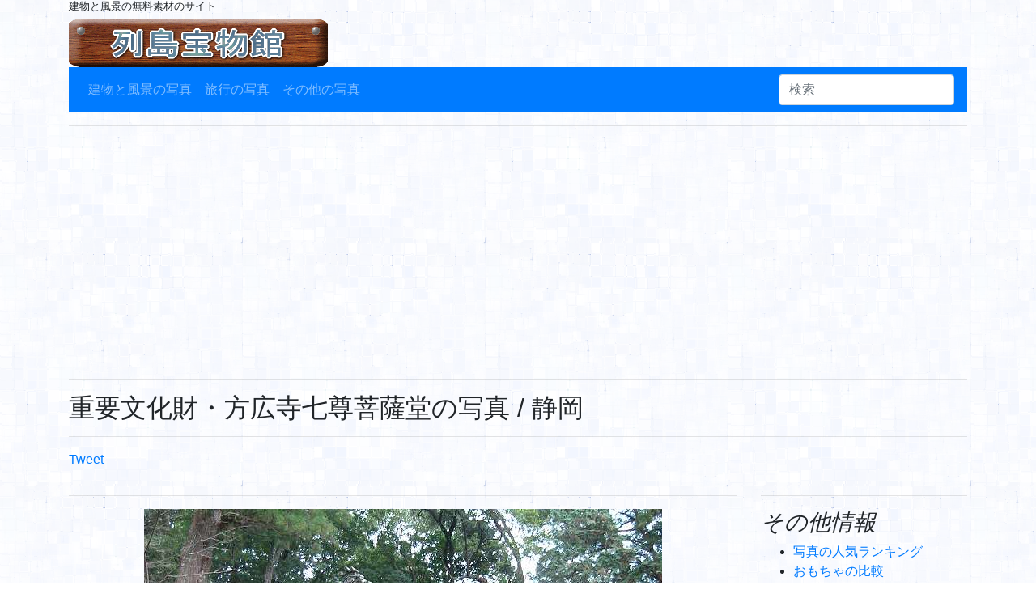

--- FILE ---
content_type: text/html; charset=utf-8
request_url: https://www.i-treasury.net/picture/shizuoka_m/DSCF5864.html
body_size: 9997
content:
<!doctype html>
<html lang="ja">
<head>
<title>重要文化財・方広寺七尊菩薩堂の写真 / 静岡 (列島宝物館)</title>
<meta charset="UTF-8" >
<meta name="viewport" content="width=device-width,initial-scale=1,shrink-to-ti=no,user-scalable=no">
<meta name="format-detection" content="telephone=no" >
<meta name="robots" content="index,follow">
<meta name="description" content="列島宝物館は個人的な利用に限り掲載している写真を無料で提供するサイトです。ホームページで使う無料素材をご利用ください。さらに、旅行で集めた写真や、国宝もしくは重要文化財に指定された建物の写真集としてもご利用いただけます。">
<link rel="shortcut icon" href="/favicon.ico">
<link rel="stylesheet" href="https://stackpath.bootstrapcdn.com/bootstrap/4.1.3/css/bootstrap.min.css" integrity="sha384-MCw98/SFnGE8fJT3GXwEOngsV7Zt27NXFoaoApmYm81iuXoPkFOJwJ8ERdknLPMO" crossorigin="anonymous">
<link rel="stylesheet" type="text/css" href="/css/picture2.css">
<link rel="alternate" type="application/atom+xml" title="列島宝物館 Atom" href="http://www.i-treasury.net/atom.xml" />
<link rel="alternate" type="application/rss+xml" title="列島宝物館 sitemap" href="http://www.i-treasury.net/sitemap1.xml" />
<link rel="alternate" type="application/rss+xml" title="列島宝物館 sitemap" href="http://www.i-treasury.net/sitemap3.xml" />
<script src="https://code.jquery.com/jquery-3.3.1.slim.min.js" integrity="sha384-q8i/X+965DzO0rT7abK41JStQIAqVgRVzpbzo5smXKp4YfRvH+8abtTE1Pi6jizo" crossorigin="anonymous"></script>
<script src="https://cdnjs.cloudflare.com/ajax/libs/popper.js/1.14.3/umd/popper.min.js" integrity="sha384-ZMP7rVo3mIykV+2+9J3UJ46jBk0WLaUAdn689aCwoqbBJiSnjAK/l8WvCWPIPm49" crossorigin="anonymous"></script>
<script src="https://stackpath.bootstrapcdn.com/bootstrap/4.1.3/js/bootstrap.min.js" integrity="sha384-ChfqqxuZUCnJSK3+MXmPNIyE6ZbWh2IMqE241rYiqJxyMiZ6OW/JmZQ5stwEULTy" crossorigin="anonymous"></script>
<!-- Global site tag (gtag.js) - Google Analytics -->
<script async src="https://www.googletagmanager.com/gtag/js?id=UA-127733124-2"></script>
<script>
  window.dataLayer = window.dataLayer || [];
  function gtag(){dataLayer.push(arguments);}
  gtag('js', new Date());

  gtag('config', 'UA-127733124-1');
</script>
<script type="text/javascript" src="/js/poll.js"></script>
<script src="http://platform.twitter.com/widgets.js" type="text/javascript" charset="utf-8"></script>
</head>
<body background="/image/w8b.gif">
<div class="container">
<header>
<h1>建物と風景の無料素材のサイト</h1>
<a href="/"><img src="/icon/name1.gif" alt="列島宝物館"></a>
<nav class="navbar navbar-expand-md navbar-dark bg-primary">
<button class="navbar-toggler" type="button" data-toggle="collapse" data-target="#navbarNavDropdown" aria-controls="navbar" aria-expanded="false" aria-label="ナビゲーションの切替">
<span class="navbar-toggler-icon"></span>
</button>
<div class="collapse navbar-collapse" id="navbarNavDropdown">
<ul class="navbar-nav">
 <li class="nav-item"><a class="nav-link" href="/database.html" target="_top">建物と風景の写真</a></li>
 <li class="nav-item"><a class="nav-link" href="/database2.html" target="_top">旅行の写真</a></li>
 <li class="nav-item"><a class="nav-link" href="/database3.html" target="_top">その他の写真</a></li>
</ul>
</div>
<form class="form-inline my-2 my-md-0" method="POST" action="/CGI-BIN/search.php">
<input class="form-control" type="search" placeholder="検索" aria-label="検索" name="keyword" value="">
<input type="hidden" name="editmode"  value="bunkazai">
</form>
</nav>
</header>
<div class="ad_upper">
<HR>
<script async src="//pagead2.googlesyndication.com/pagead/js/adsbygoogle.js"></script>
<!-- レスポンシブ_写真詳細 -->
<ins class="adsbygoogle"
     style="display:block"
     data-ad-client="ca-pub-7144063873774511"
     data-ad-slot="2643387824"
     data-ad-format="auto"
     data-full-width-responsive="true"></ins>
<script>
(adsbygoogle = window.adsbygoogle || []).push({});
</script>
</div>
<HR>
<H2>重要文化財・方広寺七尊菩薩堂の写真 / 静岡</H2>
<HR>
<ul class="list-inline">
<li class="list-inline-item"><a href="http://twitter.com/share"
  class="twitter-share-button"
  data-url=""
  data-text=""
  data-count="horizontal"
  data-via="jitakunotabi"
  data-related=""
  data-lang="ja">Tweet</a>
<div id="tweettag"></div>
</li>
<li class="list-inline-item"><script type="text/javascript" src="https://apis.google.com/js/plusone.js"></script>
<g:plusone></g:plusone>
</li>
</ul>
<div class="row">
<div class="col-12 col-md-9">
<HR>
<div class="text-center">
<dl class="pictureimage">
<dt><img src="/picture/shizuoka_m/DSCF5864.JPG" alt="重要文化財・方広寺七尊菩薩堂の写真の写真"></dt>
<dd>方広寺七尊菩薩堂 <font size='-1' color='blue'>(重要文化財)</font></dd>
</dl>
</div>
<HR>
<H3><I>文化財情報</I></H3>
<table class="table table-striped table-sm">
<tbody>
<tr><th scope="row">施設名</th><td>方広寺</td></tr> <tr><th scope="row">登録名</th><td>方広寺七尊菩薩堂</td></tr>
<tr><th scope="row">よみ</th><td>ほうこうじしちそんぼさつどう</td></tr> <tr><th scope="row">建造時期</th><td>1393-1466 (室町中期)</td></tr> <tr><th scope="row">住所</th><td>静岡県浜松市北区引佐町奥山</td></tr> <tr><th scope="row">登録年月日</th><td>1954-09-17</td></tr> <tr><th scope="row">文化財種別</th><td>重要文化財 (建造物)</td></tr> </tbody>
</table>
<HR>
<H3><I>方広寺七尊菩薩堂の写真が紹介されているページ</I></H3>
<ul>
<li><a href="/db_muromachi2.html">室町時代中期の名建築の写真</a></li>
<li><a href="/db_ryuu.html">流造・両流造の写真素材</a></li>
<li><a href="/db_shizuoka.html">静岡県の国宝と重要文化財の建造物・建築物の一覧</a></li>
</ul>
<HR>
<H3><I>方広寺の主な文化財</I></H3>
<ul>
 <li><a href="/picture/shizuoka_m/DSCF5864.html">方広寺七尊菩薩堂</a> (重要文化財)</li>
</ul>
</div>
<div class="col-12 col-md-3">
<HR>
<H3><I>その他情報</I></H3>
<ul>
<li><a href="/ranking.html">写真の人気ランキング</a></li>
<li><a href="http://hikakusuru.net">おもちゃの比較</a></li>
<li><a href='/CGI-BIN/jump3.php?url=http%3A%2F%2Fwww.shutterstock.com%2F%3Frid%3D688606' target='_blank' rel='nofollow'>商用写真</a></li>
</ul>
<div class="ad_common">
<HR>
<script async src="//pagead2.googlesyndication.com/pagead/js/adsbygoogle.js"></script>
<!-- レスポンシブ_写真詳細 -->
<ins class="adsbygoogle"
     style="display:block"
     data-ad-client="ca-pub-7144063873774511"
     data-ad-slot="2643387824"
     data-ad-format="auto"
     data-full-width-responsive="true"></ins>
<script>
(adsbygoogle = window.adsbygoogle || []).push({});
</script>
</div>
<HR>
<H3><I>更新履歴</I></H3>
<dl class="row">
<dt class="col-3">[No Image]</dt>
<dd class="col-9"><B><a href="/in_kikaiisan.html">機械遺産</a></B><p>2013-09-29</p></dd>
<dt class="col-3">[No Image]</dt>
<dd class="col-9"><B><a href="/sr_train2.html">準鉄道記念物の写真集</a></B><p>2013-09-25</p></dd>
<dt class="col-3">[No Image]</dt>
<dd class="col-9"><B><a href="/sr_train.html">鉄道記念物の写真集</a></B><p>2013-09-18</p></dd>
<dt class="col-3">[No Image]</dt>
<dd class="col-9"><B><a href="/sr_slc57.html">C57・蒸気機関車(SL)の旅行情報と写真素材</a></B><p>2013-08-29</p></dd>
<dt class="col-3">[No Image]</dt>
<dd class="col-9"><B><a href="/sr_slc61.html">C61・蒸気機関車(SL)の旅行情報と写真素材</a></B><p>2013-08-29</p></dd>
<dt class="col-3">[No Image]</dt>
<dd class="col-9"><B><a href="/sr_shinkansene1.html">新幹線E1系の写真集</a></B><p>2013-08-21</p></dd>
<dt class="col-3">[No Image]</dt>
<dd class="col-9"><B><a href="/db_mitsuke.html">江戸城三十六見附の写真と情報集</a></B><p>2013-08-17</p></dd>
<dt class="col-3">[No Image]</dt>
<dd class="col-9"><B><a href="/db_castle1.html">日本100名城の写真と素材集</a></B><p>2013-07-21</p></dd>
<dt class="col-3">[No Image]</dt>
<dd class="col-9"><B><a href="/db_castle8.html">ヨーロッパ100名城の写真と素材集</a></B><p>2013-07-21</p></dd>
<dt class="col-3">[No Image]</dt>
<dd class="col-9"><B><a href="/db_5kaidou.html">江戸の五街道の情報集</a></B><p>2013-07-04</p></dd>
</dl>
</div>
</div>
<div class="ad_lower">
<HR>
<script async src="//pagead2.googlesyndication.com/pagead/js/adsbygoogle.js"></script>
<!-- レスポンシブ_写真詳細 -->
<ins class="adsbygoogle"
     style="display:block"
     data-ad-client="ca-pub-7144063873774511"
     data-ad-slot="2643387824"
     data-ad-format="auto"
     data-full-width-responsive="true"></ins>
<script>
(adsbygoogle = window.adsbygoogle || []).push({});
</script>
</div>
<footer>
<HR>
本サイトではフリーの写真/画像を提供しています。非商用の場合には写真/画像を無料でホームページやブログの素材としてご利用いただくことができます。写真の改変なども自由です。詳しくは写真の利用についてをご覧ください。

<ul class="list-inline">
<li class="list-inline-item"><a href="/thissite.html">このサイトについて</a></li>
<li class="list-inline-item"><a href="/useofphoto.html">写真の利用について</a></li>
<li class="list-inline-item"><a href="/mistakes.html">間違いの指摘</a></li>
<li class="list-inline-item"><a href="/thissite.html">広告の掲載について</a></li>
<li class="list-inline-item"><a href="/thissite.html">リンクポリシー</a></li>
<li class="list-inline-item"><a href="/thissite.html">その他お問い合わせ</a></li>
<li class="list-inline-item"><a href="/shop1.html">ショップまとめ</a></li>
</ul>
<h3>列島宝物館</h3>
<a href="/">建物と風景の無料素材のサイト</a><br>
Copyright&nbsp;(c)2018&nbsp;列島宝物館&nbsp;All Rights Reserved.
</footer>
</div>
</body>
</html>



--- FILE ---
content_type: text/html; charset=utf-8
request_url: https://accounts.google.com/o/oauth2/postmessageRelay?parent=https%3A%2F%2Fwww.i-treasury.net&jsh=m%3B%2F_%2Fscs%2Fabc-static%2F_%2Fjs%2Fk%3Dgapi.lb.en.2kN9-TZiXrM.O%2Fd%3D1%2Frs%3DAHpOoo_B4hu0FeWRuWHfxnZ3V0WubwN7Qw%2Fm%3D__features__
body_size: 161
content:
<!DOCTYPE html><html><head><title></title><meta http-equiv="content-type" content="text/html; charset=utf-8"><meta http-equiv="X-UA-Compatible" content="IE=edge"><meta name="viewport" content="width=device-width, initial-scale=1, minimum-scale=1, maximum-scale=1, user-scalable=0"><script src='https://ssl.gstatic.com/accounts/o/2580342461-postmessagerelay.js' nonce="yTwAHCLsCjsrve1Lwfk6LA"></script></head><body><script type="text/javascript" src="https://apis.google.com/js/rpc:shindig_random.js?onload=init" nonce="yTwAHCLsCjsrve1Lwfk6LA"></script></body></html>

--- FILE ---
content_type: text/html; charset=utf-8
request_url: https://www.google.com/recaptcha/api2/aframe
body_size: 268
content:
<!DOCTYPE HTML><html><head><meta http-equiv="content-type" content="text/html; charset=UTF-8"></head><body><script nonce="OP4VCYjnqszcEA3avW1hnQ">/** Anti-fraud and anti-abuse applications only. See google.com/recaptcha */ try{var clients={'sodar':'https://pagead2.googlesyndication.com/pagead/sodar?'};window.addEventListener("message",function(a){try{if(a.source===window.parent){var b=JSON.parse(a.data);var c=clients[b['id']];if(c){var d=document.createElement('img');d.src=c+b['params']+'&rc='+(localStorage.getItem("rc::a")?sessionStorage.getItem("rc::b"):"");window.document.body.appendChild(d);sessionStorage.setItem("rc::e",parseInt(sessionStorage.getItem("rc::e")||0)+1);localStorage.setItem("rc::h",'1769609277348');}}}catch(b){}});window.parent.postMessage("_grecaptcha_ready", "*");}catch(b){}</script></body></html>

--- FILE ---
content_type: application/javascript
request_url: https://www.i-treasury.net/js/poll.js
body_size: 1559
content:
var xmlHttp

//
// Question1
//
function getVote(int)
{
xmlHttp=GetXmlHttpObject()
if (xmlHttp==null)
 {
 alert ("Browser does not support HTTP Request")
 return
 } 
var url="/poll_vote.php"
url=url+"?vote="+int
url=url+"&sid="+Math.random()
xmlHttp.onreadystatechange=stateChanged 
xmlHttp.open("GET",url,true)
xmlHttp.send(null)
} 

function stateChanged() 
{ 
 if (xmlHttp.readyState==4 || xmlHttp.readyState=="complete")
 { 
 document.getElementById("poll").
 innerHTML=xmlHttp.responseText;
 } 
} 

//
// Question2
//
function GetXmlHttpObject()
{ 
var objXMLHttp=null
if (window.XMLHttpRequest)
 {
 objXMLHttp=new XMLHttpRequest()
 }
else if (window.ActiveXObject)
 {
 objXMLHttp=new ActiveXObject("Microsoft.XMLHTTP")
 }
return objXMLHttp
}

function getVote2(char1, char2, char3)
{
xmlHttp = new XMLHttpRequest()
if (xmlHttp==null)
 {
 alert ("Browser does not support HTTP Request")
 return
 } 
document.charset='UTF-8';
var url="/poll_vote2.php"
var param=""
param=param+"answer="+encodeURI(char1)
param=param+"&reason="+encodeURI(char2)
param=param+"&qid="+char3
param=param+"&sid="+Math.random()
xmlHttp.onreadystatechange=stateChanged2 
xmlHttp.open("POST", url, true)
xmlHttp.setRequestHeader("Content-Type", "application/x-www-form-urlencoded");
xmlHttp.send(param)
} 

//
// Common
//
function stateChanged2() 
{ 
 if (xmlHttp.readyState==4 || xmlHttp.readyState=="complete")
 { 
 document.getElementById("poll2").
 innerHTML = xmlHttp.responseText;
 } 
} 

function enterCancel(evt){
  if (evt.keyCode == 13) {
    if (evt.preventDefault) {
      evt.preventDefault();
    } else {
      evt.returnValue = false;
    }
  }
}

